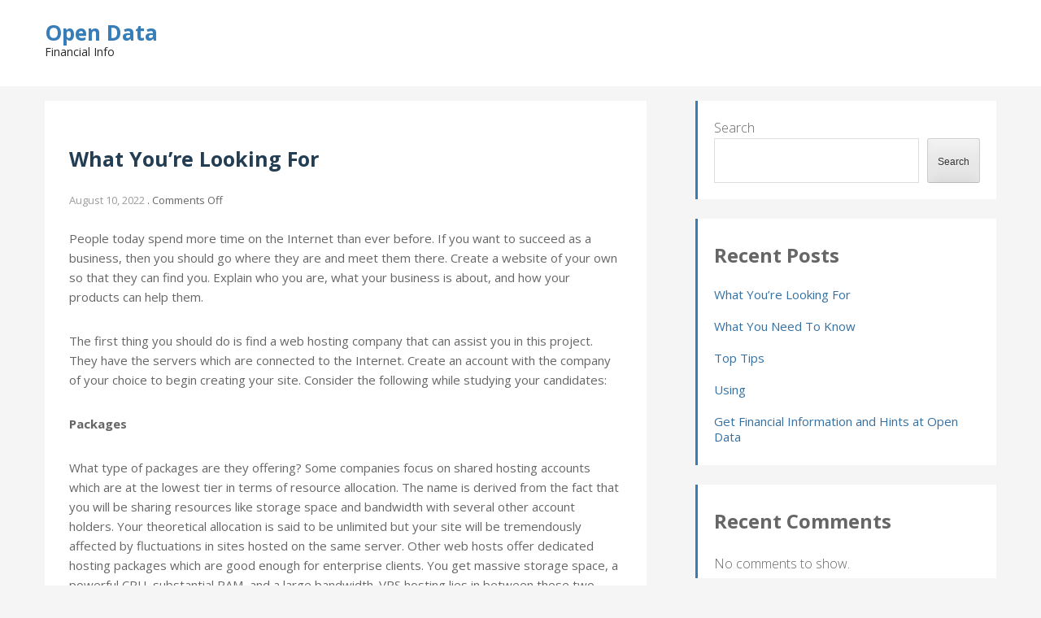

--- FILE ---
content_type: text/html; charset=UTF-8
request_url: http://opendatadc.org/
body_size: 17916
content:
<!DOCTYPE html>
<html lang="en-US">
<head>
<meta charset="UTF-8">
<meta name="viewport" content="width=device-width, initial-scale=1">
<link rel="profile" href="http://gmpg.org/xfn/11">
<link rel="pingback" href="http://opendatadc.org/xmlrpc.php">

<meta name='robots' content='index, follow, max-image-preview:large, max-snippet:-1, max-video-preview:-1' />

	<!-- This site is optimized with the Yoast SEO plugin v19.5.1 - https://yoast.com/wordpress/plugins/seo/ -->
	<title>Open Data - Financial Info</title>
	<meta name="description" content="Financial Info" />
	<link rel="canonical" href="https://opendatadc.org/" />
	<meta property="og:locale" content="en_US" />
	<meta property="og:type" content="website" />
	<meta property="og:title" content="Open Data" />
	<meta property="og:description" content="Financial Info" />
	<meta property="og:url" content="https://opendatadc.org/" />
	<meta property="og:site_name" content="Open Data" />
	<meta name="twitter:card" content="summary_large_image" />
	<script type="application/ld+json" class="yoast-schema-graph">{"@context":"https://schema.org","@graph":[{"@type":"CollectionPage","@id":"https://opendatadc.org/","url":"https://opendatadc.org/","name":"Open Data - Financial Info","isPartOf":{"@id":"https://opendatadc.org/#website"},"description":"Financial Info","breadcrumb":{"@id":"https://opendatadc.org/#breadcrumb"},"inLanguage":"en-US"},{"@type":"BreadcrumbList","@id":"https://opendatadc.org/#breadcrumb","itemListElement":[{"@type":"ListItem","position":1,"name":"Home"}]},{"@type":"WebSite","@id":"https://opendatadc.org/#website","url":"https://opendatadc.org/","name":"Open Data","description":"Financial Info","potentialAction":[{"@type":"SearchAction","target":{"@type":"EntryPoint","urlTemplate":"https://opendatadc.org/?s={search_term_string}"},"query-input":"required name=search_term_string"}],"inLanguage":"en-US"}]}</script>
	<!-- / Yoast SEO plugin. -->


<link rel='dns-prefetch' href='//fonts.googleapis.com' />
<link rel="alternate" type="application/rss+xml" title="Open Data &raquo; Feed" href="https://opendatadc.org/feed/" />
<style id='wp-img-auto-sizes-contain-inline-css' type='text/css'>
img:is([sizes=auto i],[sizes^="auto," i]){contain-intrinsic-size:3000px 1500px}
/*# sourceURL=wp-img-auto-sizes-contain-inline-css */
</style>
<style id='wp-emoji-styles-inline-css' type='text/css'>

	img.wp-smiley, img.emoji {
		display: inline !important;
		border: none !important;
		box-shadow: none !important;
		height: 1em !important;
		width: 1em !important;
		margin: 0 0.07em !important;
		vertical-align: -0.1em !important;
		background: none !important;
		padding: 0 !important;
	}
/*# sourceURL=wp-emoji-styles-inline-css */
</style>
<style id='wp-block-library-inline-css' type='text/css'>
:root{--wp-block-synced-color:#7a00df;--wp-block-synced-color--rgb:122,0,223;--wp-bound-block-color:var(--wp-block-synced-color);--wp-editor-canvas-background:#ddd;--wp-admin-theme-color:#007cba;--wp-admin-theme-color--rgb:0,124,186;--wp-admin-theme-color-darker-10:#006ba1;--wp-admin-theme-color-darker-10--rgb:0,107,160.5;--wp-admin-theme-color-darker-20:#005a87;--wp-admin-theme-color-darker-20--rgb:0,90,135;--wp-admin-border-width-focus:2px}@media (min-resolution:192dpi){:root{--wp-admin-border-width-focus:1.5px}}.wp-element-button{cursor:pointer}:root .has-very-light-gray-background-color{background-color:#eee}:root .has-very-dark-gray-background-color{background-color:#313131}:root .has-very-light-gray-color{color:#eee}:root .has-very-dark-gray-color{color:#313131}:root .has-vivid-green-cyan-to-vivid-cyan-blue-gradient-background{background:linear-gradient(135deg,#00d084,#0693e3)}:root .has-purple-crush-gradient-background{background:linear-gradient(135deg,#34e2e4,#4721fb 50%,#ab1dfe)}:root .has-hazy-dawn-gradient-background{background:linear-gradient(135deg,#faaca8,#dad0ec)}:root .has-subdued-olive-gradient-background{background:linear-gradient(135deg,#fafae1,#67a671)}:root .has-atomic-cream-gradient-background{background:linear-gradient(135deg,#fdd79a,#004a59)}:root .has-nightshade-gradient-background{background:linear-gradient(135deg,#330968,#31cdcf)}:root .has-midnight-gradient-background{background:linear-gradient(135deg,#020381,#2874fc)}:root{--wp--preset--font-size--normal:16px;--wp--preset--font-size--huge:42px}.has-regular-font-size{font-size:1em}.has-larger-font-size{font-size:2.625em}.has-normal-font-size{font-size:var(--wp--preset--font-size--normal)}.has-huge-font-size{font-size:var(--wp--preset--font-size--huge)}.has-text-align-center{text-align:center}.has-text-align-left{text-align:left}.has-text-align-right{text-align:right}.has-fit-text{white-space:nowrap!important}#end-resizable-editor-section{display:none}.aligncenter{clear:both}.items-justified-left{justify-content:flex-start}.items-justified-center{justify-content:center}.items-justified-right{justify-content:flex-end}.items-justified-space-between{justify-content:space-between}.screen-reader-text{border:0;clip-path:inset(50%);height:1px;margin:-1px;overflow:hidden;padding:0;position:absolute;width:1px;word-wrap:normal!important}.screen-reader-text:focus{background-color:#ddd;clip-path:none;color:#444;display:block;font-size:1em;height:auto;left:5px;line-height:normal;padding:15px 23px 14px;text-decoration:none;top:5px;width:auto;z-index:100000}html :where(.has-border-color){border-style:solid}html :where([style*=border-top-color]){border-top-style:solid}html :where([style*=border-right-color]){border-right-style:solid}html :where([style*=border-bottom-color]){border-bottom-style:solid}html :where([style*=border-left-color]){border-left-style:solid}html :where([style*=border-width]){border-style:solid}html :where([style*=border-top-width]){border-top-style:solid}html :where([style*=border-right-width]){border-right-style:solid}html :where([style*=border-bottom-width]){border-bottom-style:solid}html :where([style*=border-left-width]){border-left-style:solid}html :where(img[class*=wp-image-]){height:auto;max-width:100%}:where(figure){margin:0 0 1em}html :where(.is-position-sticky){--wp-admin--admin-bar--position-offset:var(--wp-admin--admin-bar--height,0px)}@media screen and (max-width:600px){html :where(.is-position-sticky){--wp-admin--admin-bar--position-offset:0px}}

/*# sourceURL=wp-block-library-inline-css */
</style><style id='wp-block-archives-inline-css' type='text/css'>
.wp-block-archives{box-sizing:border-box}.wp-block-archives-dropdown label{display:block}
/*# sourceURL=http://opendatadc.org/wp-includes/blocks/archives/style.min.css */
</style>
<style id='wp-block-categories-inline-css' type='text/css'>
.wp-block-categories{box-sizing:border-box}.wp-block-categories.alignleft{margin-right:2em}.wp-block-categories.alignright{margin-left:2em}.wp-block-categories.wp-block-categories-dropdown.aligncenter{text-align:center}.wp-block-categories .wp-block-categories__label{display:block;width:100%}
/*# sourceURL=http://opendatadc.org/wp-includes/blocks/categories/style.min.css */
</style>
<style id='wp-block-heading-inline-css' type='text/css'>
h1:where(.wp-block-heading).has-background,h2:where(.wp-block-heading).has-background,h3:where(.wp-block-heading).has-background,h4:where(.wp-block-heading).has-background,h5:where(.wp-block-heading).has-background,h6:where(.wp-block-heading).has-background{padding:1.25em 2.375em}h1.has-text-align-left[style*=writing-mode]:where([style*=vertical-lr]),h1.has-text-align-right[style*=writing-mode]:where([style*=vertical-rl]),h2.has-text-align-left[style*=writing-mode]:where([style*=vertical-lr]),h2.has-text-align-right[style*=writing-mode]:where([style*=vertical-rl]),h3.has-text-align-left[style*=writing-mode]:where([style*=vertical-lr]),h3.has-text-align-right[style*=writing-mode]:where([style*=vertical-rl]),h4.has-text-align-left[style*=writing-mode]:where([style*=vertical-lr]),h4.has-text-align-right[style*=writing-mode]:where([style*=vertical-rl]),h5.has-text-align-left[style*=writing-mode]:where([style*=vertical-lr]),h5.has-text-align-right[style*=writing-mode]:where([style*=vertical-rl]),h6.has-text-align-left[style*=writing-mode]:where([style*=vertical-lr]),h6.has-text-align-right[style*=writing-mode]:where([style*=vertical-rl]){rotate:180deg}
/*# sourceURL=http://opendatadc.org/wp-includes/blocks/heading/style.min.css */
</style>
<style id='wp-block-latest-comments-inline-css' type='text/css'>
ol.wp-block-latest-comments{box-sizing:border-box;margin-left:0}:where(.wp-block-latest-comments:not([style*=line-height] .wp-block-latest-comments__comment)){line-height:1.1}:where(.wp-block-latest-comments:not([style*=line-height] .wp-block-latest-comments__comment-excerpt p)){line-height:1.8}.has-dates :where(.wp-block-latest-comments:not([style*=line-height])),.has-excerpts :where(.wp-block-latest-comments:not([style*=line-height])){line-height:1.5}.wp-block-latest-comments .wp-block-latest-comments{padding-left:0}.wp-block-latest-comments__comment{list-style:none;margin-bottom:1em}.has-avatars .wp-block-latest-comments__comment{list-style:none;min-height:2.25em}.has-avatars .wp-block-latest-comments__comment .wp-block-latest-comments__comment-excerpt,.has-avatars .wp-block-latest-comments__comment .wp-block-latest-comments__comment-meta{margin-left:3.25em}.wp-block-latest-comments__comment-excerpt p{font-size:.875em;margin:.36em 0 1.4em}.wp-block-latest-comments__comment-date{display:block;font-size:.75em}.wp-block-latest-comments .avatar,.wp-block-latest-comments__comment-avatar{border-radius:1.5em;display:block;float:left;height:2.5em;margin-right:.75em;width:2.5em}.wp-block-latest-comments[class*=-font-size] a,.wp-block-latest-comments[style*=font-size] a{font-size:inherit}
/*# sourceURL=http://opendatadc.org/wp-includes/blocks/latest-comments/style.min.css */
</style>
<style id='wp-block-latest-posts-inline-css' type='text/css'>
.wp-block-latest-posts{box-sizing:border-box}.wp-block-latest-posts.alignleft{margin-right:2em}.wp-block-latest-posts.alignright{margin-left:2em}.wp-block-latest-posts.wp-block-latest-posts__list{list-style:none}.wp-block-latest-posts.wp-block-latest-posts__list li{clear:both;overflow-wrap:break-word}.wp-block-latest-posts.is-grid{display:flex;flex-wrap:wrap}.wp-block-latest-posts.is-grid li{margin:0 1.25em 1.25em 0;width:100%}@media (min-width:600px){.wp-block-latest-posts.columns-2 li{width:calc(50% - .625em)}.wp-block-latest-posts.columns-2 li:nth-child(2n){margin-right:0}.wp-block-latest-posts.columns-3 li{width:calc(33.33333% - .83333em)}.wp-block-latest-posts.columns-3 li:nth-child(3n){margin-right:0}.wp-block-latest-posts.columns-4 li{width:calc(25% - .9375em)}.wp-block-latest-posts.columns-4 li:nth-child(4n){margin-right:0}.wp-block-latest-posts.columns-5 li{width:calc(20% - 1em)}.wp-block-latest-posts.columns-5 li:nth-child(5n){margin-right:0}.wp-block-latest-posts.columns-6 li{width:calc(16.66667% - 1.04167em)}.wp-block-latest-posts.columns-6 li:nth-child(6n){margin-right:0}}:root :where(.wp-block-latest-posts.is-grid){padding:0}:root :where(.wp-block-latest-posts.wp-block-latest-posts__list){padding-left:0}.wp-block-latest-posts__post-author,.wp-block-latest-posts__post-date{display:block;font-size:.8125em}.wp-block-latest-posts__post-excerpt,.wp-block-latest-posts__post-full-content{margin-bottom:1em;margin-top:.5em}.wp-block-latest-posts__featured-image a{display:inline-block}.wp-block-latest-posts__featured-image img{height:auto;max-width:100%;width:auto}.wp-block-latest-posts__featured-image.alignleft{float:left;margin-right:1em}.wp-block-latest-posts__featured-image.alignright{float:right;margin-left:1em}.wp-block-latest-posts__featured-image.aligncenter{margin-bottom:1em;text-align:center}
/*# sourceURL=http://opendatadc.org/wp-includes/blocks/latest-posts/style.min.css */
</style>
<style id='wp-block-search-inline-css' type='text/css'>
.wp-block-search__button{margin-left:10px;word-break:normal}.wp-block-search__button.has-icon{line-height:0}.wp-block-search__button svg{height:1.25em;min-height:24px;min-width:24px;width:1.25em;fill:currentColor;vertical-align:text-bottom}:where(.wp-block-search__button){border:1px solid #ccc;padding:6px 10px}.wp-block-search__inside-wrapper{display:flex;flex:auto;flex-wrap:nowrap;max-width:100%}.wp-block-search__label{width:100%}.wp-block-search.wp-block-search__button-only .wp-block-search__button{box-sizing:border-box;display:flex;flex-shrink:0;justify-content:center;margin-left:0;max-width:100%}.wp-block-search.wp-block-search__button-only .wp-block-search__inside-wrapper{min-width:0!important;transition-property:width}.wp-block-search.wp-block-search__button-only .wp-block-search__input{flex-basis:100%;transition-duration:.3s}.wp-block-search.wp-block-search__button-only.wp-block-search__searchfield-hidden,.wp-block-search.wp-block-search__button-only.wp-block-search__searchfield-hidden .wp-block-search__inside-wrapper{overflow:hidden}.wp-block-search.wp-block-search__button-only.wp-block-search__searchfield-hidden .wp-block-search__input{border-left-width:0!important;border-right-width:0!important;flex-basis:0;flex-grow:0;margin:0;min-width:0!important;padding-left:0!important;padding-right:0!important;width:0!important}:where(.wp-block-search__input){appearance:none;border:1px solid #949494;flex-grow:1;font-family:inherit;font-size:inherit;font-style:inherit;font-weight:inherit;letter-spacing:inherit;line-height:inherit;margin-left:0;margin-right:0;min-width:3rem;padding:8px;text-decoration:unset!important;text-transform:inherit}:where(.wp-block-search__button-inside .wp-block-search__inside-wrapper){background-color:#fff;border:1px solid #949494;box-sizing:border-box;padding:4px}:where(.wp-block-search__button-inside .wp-block-search__inside-wrapper) .wp-block-search__input{border:none;border-radius:0;padding:0 4px}:where(.wp-block-search__button-inside .wp-block-search__inside-wrapper) .wp-block-search__input:focus{outline:none}:where(.wp-block-search__button-inside .wp-block-search__inside-wrapper) :where(.wp-block-search__button){padding:4px 8px}.wp-block-search.aligncenter .wp-block-search__inside-wrapper{margin:auto}.wp-block[data-align=right] .wp-block-search.wp-block-search__button-only .wp-block-search__inside-wrapper{float:right}
/*# sourceURL=http://opendatadc.org/wp-includes/blocks/search/style.min.css */
</style>
<style id='wp-block-group-inline-css' type='text/css'>
.wp-block-group{box-sizing:border-box}:where(.wp-block-group.wp-block-group-is-layout-constrained){position:relative}
/*# sourceURL=http://opendatadc.org/wp-includes/blocks/group/style.min.css */
</style>
<style id='global-styles-inline-css' type='text/css'>
:root{--wp--preset--aspect-ratio--square: 1;--wp--preset--aspect-ratio--4-3: 4/3;--wp--preset--aspect-ratio--3-4: 3/4;--wp--preset--aspect-ratio--3-2: 3/2;--wp--preset--aspect-ratio--2-3: 2/3;--wp--preset--aspect-ratio--16-9: 16/9;--wp--preset--aspect-ratio--9-16: 9/16;--wp--preset--color--black: #000000;--wp--preset--color--cyan-bluish-gray: #abb8c3;--wp--preset--color--white: #ffffff;--wp--preset--color--pale-pink: #f78da7;--wp--preset--color--vivid-red: #cf2e2e;--wp--preset--color--luminous-vivid-orange: #ff6900;--wp--preset--color--luminous-vivid-amber: #fcb900;--wp--preset--color--light-green-cyan: #7bdcb5;--wp--preset--color--vivid-green-cyan: #00d084;--wp--preset--color--pale-cyan-blue: #8ed1fc;--wp--preset--color--vivid-cyan-blue: #0693e3;--wp--preset--color--vivid-purple: #9b51e0;--wp--preset--gradient--vivid-cyan-blue-to-vivid-purple: linear-gradient(135deg,rgb(6,147,227) 0%,rgb(155,81,224) 100%);--wp--preset--gradient--light-green-cyan-to-vivid-green-cyan: linear-gradient(135deg,rgb(122,220,180) 0%,rgb(0,208,130) 100%);--wp--preset--gradient--luminous-vivid-amber-to-luminous-vivid-orange: linear-gradient(135deg,rgb(252,185,0) 0%,rgb(255,105,0) 100%);--wp--preset--gradient--luminous-vivid-orange-to-vivid-red: linear-gradient(135deg,rgb(255,105,0) 0%,rgb(207,46,46) 100%);--wp--preset--gradient--very-light-gray-to-cyan-bluish-gray: linear-gradient(135deg,rgb(238,238,238) 0%,rgb(169,184,195) 100%);--wp--preset--gradient--cool-to-warm-spectrum: linear-gradient(135deg,rgb(74,234,220) 0%,rgb(151,120,209) 20%,rgb(207,42,186) 40%,rgb(238,44,130) 60%,rgb(251,105,98) 80%,rgb(254,248,76) 100%);--wp--preset--gradient--blush-light-purple: linear-gradient(135deg,rgb(255,206,236) 0%,rgb(152,150,240) 100%);--wp--preset--gradient--blush-bordeaux: linear-gradient(135deg,rgb(254,205,165) 0%,rgb(254,45,45) 50%,rgb(107,0,62) 100%);--wp--preset--gradient--luminous-dusk: linear-gradient(135deg,rgb(255,203,112) 0%,rgb(199,81,192) 50%,rgb(65,88,208) 100%);--wp--preset--gradient--pale-ocean: linear-gradient(135deg,rgb(255,245,203) 0%,rgb(182,227,212) 50%,rgb(51,167,181) 100%);--wp--preset--gradient--electric-grass: linear-gradient(135deg,rgb(202,248,128) 0%,rgb(113,206,126) 100%);--wp--preset--gradient--midnight: linear-gradient(135deg,rgb(2,3,129) 0%,rgb(40,116,252) 100%);--wp--preset--font-size--small: 13px;--wp--preset--font-size--medium: 20px;--wp--preset--font-size--large: 36px;--wp--preset--font-size--x-large: 42px;--wp--preset--spacing--20: 0.44rem;--wp--preset--spacing--30: 0.67rem;--wp--preset--spacing--40: 1rem;--wp--preset--spacing--50: 1.5rem;--wp--preset--spacing--60: 2.25rem;--wp--preset--spacing--70: 3.38rem;--wp--preset--spacing--80: 5.06rem;--wp--preset--shadow--natural: 6px 6px 9px rgba(0, 0, 0, 0.2);--wp--preset--shadow--deep: 12px 12px 50px rgba(0, 0, 0, 0.4);--wp--preset--shadow--sharp: 6px 6px 0px rgba(0, 0, 0, 0.2);--wp--preset--shadow--outlined: 6px 6px 0px -3px rgb(255, 255, 255), 6px 6px rgb(0, 0, 0);--wp--preset--shadow--crisp: 6px 6px 0px rgb(0, 0, 0);}:where(.is-layout-flex){gap: 0.5em;}:where(.is-layout-grid){gap: 0.5em;}body .is-layout-flex{display: flex;}.is-layout-flex{flex-wrap: wrap;align-items: center;}.is-layout-flex > :is(*, div){margin: 0;}body .is-layout-grid{display: grid;}.is-layout-grid > :is(*, div){margin: 0;}:where(.wp-block-columns.is-layout-flex){gap: 2em;}:where(.wp-block-columns.is-layout-grid){gap: 2em;}:where(.wp-block-post-template.is-layout-flex){gap: 1.25em;}:where(.wp-block-post-template.is-layout-grid){gap: 1.25em;}.has-black-color{color: var(--wp--preset--color--black) !important;}.has-cyan-bluish-gray-color{color: var(--wp--preset--color--cyan-bluish-gray) !important;}.has-white-color{color: var(--wp--preset--color--white) !important;}.has-pale-pink-color{color: var(--wp--preset--color--pale-pink) !important;}.has-vivid-red-color{color: var(--wp--preset--color--vivid-red) !important;}.has-luminous-vivid-orange-color{color: var(--wp--preset--color--luminous-vivid-orange) !important;}.has-luminous-vivid-amber-color{color: var(--wp--preset--color--luminous-vivid-amber) !important;}.has-light-green-cyan-color{color: var(--wp--preset--color--light-green-cyan) !important;}.has-vivid-green-cyan-color{color: var(--wp--preset--color--vivid-green-cyan) !important;}.has-pale-cyan-blue-color{color: var(--wp--preset--color--pale-cyan-blue) !important;}.has-vivid-cyan-blue-color{color: var(--wp--preset--color--vivid-cyan-blue) !important;}.has-vivid-purple-color{color: var(--wp--preset--color--vivid-purple) !important;}.has-black-background-color{background-color: var(--wp--preset--color--black) !important;}.has-cyan-bluish-gray-background-color{background-color: var(--wp--preset--color--cyan-bluish-gray) !important;}.has-white-background-color{background-color: var(--wp--preset--color--white) !important;}.has-pale-pink-background-color{background-color: var(--wp--preset--color--pale-pink) !important;}.has-vivid-red-background-color{background-color: var(--wp--preset--color--vivid-red) !important;}.has-luminous-vivid-orange-background-color{background-color: var(--wp--preset--color--luminous-vivid-orange) !important;}.has-luminous-vivid-amber-background-color{background-color: var(--wp--preset--color--luminous-vivid-amber) !important;}.has-light-green-cyan-background-color{background-color: var(--wp--preset--color--light-green-cyan) !important;}.has-vivid-green-cyan-background-color{background-color: var(--wp--preset--color--vivid-green-cyan) !important;}.has-pale-cyan-blue-background-color{background-color: var(--wp--preset--color--pale-cyan-blue) !important;}.has-vivid-cyan-blue-background-color{background-color: var(--wp--preset--color--vivid-cyan-blue) !important;}.has-vivid-purple-background-color{background-color: var(--wp--preset--color--vivid-purple) !important;}.has-black-border-color{border-color: var(--wp--preset--color--black) !important;}.has-cyan-bluish-gray-border-color{border-color: var(--wp--preset--color--cyan-bluish-gray) !important;}.has-white-border-color{border-color: var(--wp--preset--color--white) !important;}.has-pale-pink-border-color{border-color: var(--wp--preset--color--pale-pink) !important;}.has-vivid-red-border-color{border-color: var(--wp--preset--color--vivid-red) !important;}.has-luminous-vivid-orange-border-color{border-color: var(--wp--preset--color--luminous-vivid-orange) !important;}.has-luminous-vivid-amber-border-color{border-color: var(--wp--preset--color--luminous-vivid-amber) !important;}.has-light-green-cyan-border-color{border-color: var(--wp--preset--color--light-green-cyan) !important;}.has-vivid-green-cyan-border-color{border-color: var(--wp--preset--color--vivid-green-cyan) !important;}.has-pale-cyan-blue-border-color{border-color: var(--wp--preset--color--pale-cyan-blue) !important;}.has-vivid-cyan-blue-border-color{border-color: var(--wp--preset--color--vivid-cyan-blue) !important;}.has-vivid-purple-border-color{border-color: var(--wp--preset--color--vivid-purple) !important;}.has-vivid-cyan-blue-to-vivid-purple-gradient-background{background: var(--wp--preset--gradient--vivid-cyan-blue-to-vivid-purple) !important;}.has-light-green-cyan-to-vivid-green-cyan-gradient-background{background: var(--wp--preset--gradient--light-green-cyan-to-vivid-green-cyan) !important;}.has-luminous-vivid-amber-to-luminous-vivid-orange-gradient-background{background: var(--wp--preset--gradient--luminous-vivid-amber-to-luminous-vivid-orange) !important;}.has-luminous-vivid-orange-to-vivid-red-gradient-background{background: var(--wp--preset--gradient--luminous-vivid-orange-to-vivid-red) !important;}.has-very-light-gray-to-cyan-bluish-gray-gradient-background{background: var(--wp--preset--gradient--very-light-gray-to-cyan-bluish-gray) !important;}.has-cool-to-warm-spectrum-gradient-background{background: var(--wp--preset--gradient--cool-to-warm-spectrum) !important;}.has-blush-light-purple-gradient-background{background: var(--wp--preset--gradient--blush-light-purple) !important;}.has-blush-bordeaux-gradient-background{background: var(--wp--preset--gradient--blush-bordeaux) !important;}.has-luminous-dusk-gradient-background{background: var(--wp--preset--gradient--luminous-dusk) !important;}.has-pale-ocean-gradient-background{background: var(--wp--preset--gradient--pale-ocean) !important;}.has-electric-grass-gradient-background{background: var(--wp--preset--gradient--electric-grass) !important;}.has-midnight-gradient-background{background: var(--wp--preset--gradient--midnight) !important;}.has-small-font-size{font-size: var(--wp--preset--font-size--small) !important;}.has-medium-font-size{font-size: var(--wp--preset--font-size--medium) !important;}.has-large-font-size{font-size: var(--wp--preset--font-size--large) !important;}.has-x-large-font-size{font-size: var(--wp--preset--font-size--x-large) !important;}
/*# sourceURL=global-styles-inline-css */
</style>

<style id='classic-theme-styles-inline-css' type='text/css'>
/*! This file is auto-generated */
.wp-block-button__link{color:#fff;background-color:#32373c;border-radius:9999px;box-shadow:none;text-decoration:none;padding:calc(.667em + 2px) calc(1.333em + 2px);font-size:1.125em}.wp-block-file__button{background:#32373c;color:#fff;text-decoration:none}
/*# sourceURL=/wp-includes/css/classic-themes.min.css */
</style>
<link rel='stylesheet' id='staymore-style-css' href='http://opendatadc.org/wp-content/themes/staymore/style.css?ver=6.9' type='text/css' media='all' />
<link rel='stylesheet' id='staymore-font-name-css' href='https://fonts.googleapis.com/css?family=Open+Sans:400,700,300' type='text/css' media='all' />
<link rel='stylesheet' id='font-awesome-css' href='http://opendatadc.org/wp-content/themes/staymore/css/font-awesome.css?ver=6.9' type='text/css' media='all' />
<link rel="https://api.w.org/" href="https://opendatadc.org/wp-json/" /><link rel="EditURI" type="application/rsd+xml" title="RSD" href="https://opendatadc.org/xmlrpc.php?rsd" />
<meta name="generator" content="WordPress 6.9" />
</head>

<body class="home blog wp-theme-staymore hfeed">
<div id="page" class="site">
	<a class="skip-link screen-reader-text" href="#content">Skip to content</a>

	<header id="masthead" class="site-header" role="banner">
        <div class="wrap">
		<div class="site-branding">
				<h1 class="site-title"><a href="https://opendatadc.org/" rel="home">Open Data</a></h1>
							<p class="site-description">Financial Info</p>
					</div><!-- .site-branding -->
        <button class="menu-toggle" aria-controls="primary-menu" aria-expanded="false"></button>
		<nav id="site-navigation" class="main-navigation" role="navigation">
			<div id="primary-menu" class="menu"></div>
		</nav><!-- #site-navigation -->
          
        </div>
	</header><!-- #masthead -->
    <div class="site-banner">
    <!-- #Header-image -->
          
    </div>
    <div id="content" class="site-content">
        <div class="wrap">
	<div id="primary" class="content-area">
		<main id="main" class="site-main" role="main">

		
<article id="post-16" class="front-page-post post-16 post type-post status-publish format-standard hentry category-finance">
	<header class="entry-header">
		<h2 class="entry-title"><a href="https://opendatadc.org/what-youre-looking-for/" rel="bookmark">What You&#8217;re Looking For</a></h2>		<div class="entry-meta">
			<span class="posted-on"><a href="https://opendatadc.org/what-youre-looking-for/" rel="bookmark"><time class="entry-date published updated" datetime="2022-08-10T09:10:21-07:30">August 10, 2022</time></a></span> <span class="byline"> by <span class="author vcard"><a class="url fn n" href="https://opendatadc.org/author/admin/">admin</a></span></span> . <span class="comments-link"><span>Comments Off<span class="screen-reader-text"> on What You&#8217;re Looking For</span></span></span>		</div><!-- .entry-meta -->
			</header><!-- .entry-header -->

	<div class="entry-content">
		<p>People today spend more time on the Internet than ever before. If you want to succeed as a business, then you should go where they are and meet them there. Create a website of your own so that they can find you. Explain who you are, what your business is about, and how your products can help them.</p>
<p>The first thing you should do is find a web hosting company that can assist you in this project. They have the servers which are connected to the Internet. Create an account with the company of your choice to begin creating your site. Consider the following while studying your candidates:</p>
<p><strong>Packages</strong></p>
<p>What type of packages are they offering? Some companies focus on shared hosting accounts which are at the lowest tier in terms of resource allocation. The name is derived from the fact that you will be sharing resources like storage space and bandwidth with several other account holders. Your theoretical allocation is said to be unlimited but your site will be tremendously affected by fluctuations in sites hosted on the same server. Other web hosts offer dedicated hosting packages which are good enough for enterprise clients. You get massive storage space, a powerful CPU, substantial RAM, and a large bandwidth. VPS hosting lies in between these two extremes.</p>
<p><strong>Rates</strong></p>
<p>Let’s talk about pricing. You should figure out how much you are willing to spend on this project. The hosting service can be maintained through a monthly subscription. Shared accounts usually go under $10 a month. Dedicated accounts, depending on the configuration, can go up to hundreds of dollars a month. If you aren’t going to upload terabytes worth of content, then shared hosting might be enough for you. You can always upgrade in case site visits start to pick up and you need more bandwidth. You can get discounts by paying for a whole year in advance or by using coupons. For instance, a coupon for iPage can give you 10% off on your order.</p>
<p><strong>Speed</strong></p>
<p>Servers are not built equally. Their architectures are different and their components are definitely not the same. For example, some use old technologies like the hard disk drive to keep the cost low. Others spend quite a bit more for the newer solid state drives which are substantially faster. This alone can make a website more responsive. Page requests can be processed immediately leading to shorter wait times and more satisfied visitors. People today can be quite impatient. They want things to happen in a single click, not wait around for a page to load.</p>
<p><strong>Reliability</strong></p>
<p>All that speed will not mean much if the host is unreliable. Your site may become inaccessible for unknown reasons because of a problem on their site. This might be acceptable for occasional maintenance and upgrades but these should be scheduled and minimized. If it happens frequently and goes on for hours without warning, then there’s a big problem. Online stores lose money every minute that they cannot sell their products. The opportunity cost can be significant. See if the hosting company has a service level guarantee. Compare this with other service providers.</p>
<p><strong>Service</strong></p>
<p>The relationship with a hosting company can be a long one. Make sure that you are dealing with people who care about your success and are willing to put in the effort to keep you in the fold. When you make inquiries, are they quick to provide you with answers? Are these satisfying in their level of detail? Do they have a system for dealing with technical concerns such as support tickets? Is there a phone number that you can call if you want to talk to someone because of an urgent problem? Are they limited to chat and email support? Ask friends if they have any experience with these web hosts and get their feedback.</p>
<p><strong>Security</strong></p>
<p>You want to be with a host that prioritizes security. If there are holes in their system, then all of your data could be compromised. Sensitive information such as client details could be obtained by hackers and this would be extremely embarrassing for your business. Your account could also be infected by a virus and your website might be taken over by intruders. They might deface it, putting text and images that are not your own. Be sure to check the security record of your candidates.</p>
	</div>
	<!-- .entry-content -->
	
	<footer class="entry-footer">
       	</footer><!-- .entry-footer -->

</article><!-- #post-## -->

<article id="post-14" class="front-page-post post-14 post type-post status-publish format-standard hentry category-finance">
	<header class="entry-header">
		<h2 class="entry-title"><a href="https://opendatadc.org/what-you-need-to-know/" rel="bookmark">What You Need To Know</a></h2>		<div class="entry-meta">
			<span class="posted-on"><a href="https://opendatadc.org/what-you-need-to-know/" rel="bookmark"><time class="entry-date published updated" datetime="2022-08-10T09:09:48-07:30">August 10, 2022</time></a></span> <span class="byline"> by <span class="author vcard"><a class="url fn n" href="https://opendatadc.org/author/admin/">admin</a></span></span> . <span class="comments-link"><span>Comments Off<span class="screen-reader-text"> on What You Need To Know</span></span></span>		</div><!-- .entry-meta -->
			</header><!-- .entry-header -->

	<div class="entry-content">
		<p>The electronic cigarette craze has opened up a new world of possibilities for smokers. Many are using this tool as a way to kick their old habit of smoking tobacco. They believe that this new trend is healthier and safer while still being similar enough for transitions to be smooth and painless. It’s only health reasons which are attracting people to e-cigs. Users say they actually enjoy it, especially the technical innovations that come with new devices and the variety that you get from e-liquids. These flavored juices come in small bottles but they pack a big punch, lasting hundreds of puffs per milliliter.</p>
<p><strong>The Base</strong></p>
<p>E-liquids are poured into electronic cigarettes where they are heated up until they turn into vapor. This can then be inhaled by the user much like they used to when smoking. The feel is similar as the vapor hits the lungs and is exhaled through the nose or mouth. The main component of these is called the base, usually composed of propylene glycol and vegetable glycerin. The former is odorless and tasteless which ensures that the flavor will not be affected by it. The downside is that it can cause allergic reactions in people with sensitivities. The latter is a bit sweet and is much thicker but it doesn’t trigger allergies and it can produce more vapor. Sometimes, the propylene glycol is left out with only glycerin being mixed with water.</p>
<p><strong>The Flavors</strong></p>
<p>There are thousands of flavors to choose from today. This is what makes things exciting for a lot of people. It is possible to finish a bottle every single day for several years and never repeat a flavor. They scour the Internet for new products and try them out to see which ones they like. These are affordable enough that you can purchase several bottles without feeling guilty. They are called e-juices sometimes because a lot of the flavors taste like fruits. There’s apple, lemon, orange, banana, grapes, strawberry, mango, and so on. There’s also mint, vanilla, chocolate, cinnamon, and others that will remind you of dessert. The top e-juices get reviewed by aficionados so check them out for ideas on your next purchase.</p>
<p><strong>Nicotine Content</strong></p>
<p>One of the things that make smoking hard to quit is the presence of nicotine in the cigarette sticks. It is highly addictive, making smokers dependent on the substance. They can feel anxious if they try to abstain for a long time. A lot of e-liquids contain nicotine in various concentrations. Those who wish to quit can reduce their dependence on nicotine gradually to let their bodies adapt. For instance, the maximum concentration set by the EU is 20 mg/mL. People can start from this then drop to 18, 15, 10 and so on until they no longer feel the urge to get a nicotine hit.</p>
<p><strong>Manufacturing</strong></p>
<p>Be careful which brand you buy. There are manufacturers of e-liquids all over the world but only a few adhere to high standards when making their products. Most countries don’t even have any standards set for this type of activity given its relatively recent entry into the market. In the US, the American E-liquid Manufacturing Standards Association was formed to ensure high product quality and consumer safety. The standards agreed upon cover sanitation, packaging, labeling, ingredients, and nicotine content.</p>
<p><strong>Risks</strong></p>
<p>Studies have raised concerns about e-cigs and e-liquids as the presence of undesirable substances have been detected in the vapor. These include metals in amounts that exceed acceptable levels. The measurements differ in these studies which point to the possibility that the source of the samples has a profound influence on the outcome. Opt for trusted brands that adhere to strict standards to be on the safe side. It has also been noted that a lot of the top e-juices contain nicotine with only a single digit percentage of products being free of the substance. Read the label before purchase.</p>
<p><strong>Regulation</strong></p>
<p>Governments are slowly waking up to the reality of this e-cig trend. Many are considering regulations on related products but very few have been implemented for now. The regulation of e-liquids is still being debated in a lot of countries so for now, most people can purchase any product freely. The FDA is starting to require premarket authorization and it is interesting to see the effects of this in the years to come.</p>
	</div>
	<!-- .entry-content -->
	
	<footer class="entry-footer">
       	</footer><!-- .entry-footer -->

</article><!-- #post-## -->

<article id="post-12" class="front-page-post post-12 post type-post status-publish format-standard hentry category-finance">
	<header class="entry-header">
		<h2 class="entry-title"><a href="https://opendatadc.org/top-tips/" rel="bookmark">Top Tips</a></h2>		<div class="entry-meta">
			<span class="posted-on"><a href="https://opendatadc.org/top-tips/" rel="bookmark"><time class="entry-date published updated" datetime="2022-08-10T09:08:42-07:30">August 10, 2022</time></a></span> <span class="byline"> by <span class="author vcard"><a class="url fn n" href="https://opendatadc.org/author/admin/">admin</a></span></span> . <span class="comments-link"><span>Comments Off<span class="screen-reader-text"> on Top Tips</span></span></span>		</div><!-- .entry-meta -->
			</header><!-- .entry-header -->

	<div class="entry-content">
		<p>Vaporizers have surged in popularity partly because of the increasing number of options for vape products and because more and more people are becoming health conscious and ditching habits like smoking in favor of less damaging alternatives. However, with so many options available in the market, finding the right vaporizer for your specific needs requires a little bit of research. Here are the top 5 things you need to consider if you want to find the best vaporizers.</p>
<p><strong>Durability</strong></p>
<p>Durability is an important consideration especially if you are willing to spend a considerable amount of money, and because most vaporizers are used as portable devices. Your device should be able to withstand the abuse of regular use and handling. The good thing is that the top vape brands now produce vaporizers designed to last for several years. These usually come with metal builds or frames for durability, as well as all-metal heating systems to ensure that no part of the device is burned or damaged as the device is used on a regular basis. Aluminum frames and parts also ensure that the vapors are not contaminated with vaporized plastic or other toxic chemicals.</p>
<p><strong>Portability</strong></p>
<p>Most people user vaporizers on the go, which means that portability is a major consideration when looking for a vaporizer. There are portable vaporizers that resemble small drinking flasks and even asthma inhalers, that can easily slip into the front pocket of a coat or blazer. Smaller, pen-type vaporizers are more discreet and are often mistaken for actual pens. However, small sizes do not mean a compromise in quality. You will notice a lot of companies coming out with small vaporizers that are packed full of features, such as multi-temperature settings. Larger portable models come with larger heating chambers, larger LED displays, and more controls.</p>
<p><strong>Vapor Quality</strong></p>
<p>Top vaporizers are known to deliver full, high-quality flavors. This is the result of the right amount of temperature that produces the steam that passes through the herbs or the concentrate. The device should apply sufficient heat to draw out the pure flavor without burning the herbs. Cheaper versions tend to produce more heat which produces more vapor and burns the dry material. While there are those who prefer denser clouds of smoke compared to pure vapors, devices that deliver only true vapors by using the right temperatures are ideal for users who also have medical conditions like asthma and bronchitis.</p>
<p>More and more companies that produce portable pen vaporizers are also coming out with newer designs that ensure that herbs are not burnt inside the heating chamber. These designs include the use of embedded heating coils that deliver the right amount of heat for quality, flavorful vapors.</p>
<p><strong>Ease of Use</strong></p>
<p>Vaporizers are designed to be easy to use because they are often used by people on the go. Most users prefer a device that they can easily plug in, turn on and start using, without any fuss. The simplest devices also tend to be the most popular especially if they are easy to use, durable and produce great vapors. Look for a device that has automated preset levels, only two or three buttons such as those for power and temperature, and a convenient loading chamber that allows for easy loading.</p>
<p><strong>Cost</strong></p>
<p>Of course, it is important to determine how much you are willing to spend, ideally after you have considered the items above. The nicer, more sophisticated models tend to cost up to a couple of hundred dollars and can be intimidating to operate especially for new users. The good thing is that there are so many options when it comes to price points. For example, if you are on a budget, you can start with a concentrate pen, which costs an average of $60 including the cartridge and a battery. Quality versions that are portable but a few sizes larger can set you back from $100 to $300 for the basic kits. More expensive options may come with longer warranties, better construction, and better vape qualities.</p>
<p>Vaporizers are great tools for getting the best therapeutic benefits from your oils and herbs. They also allow users to have more freedom when vaping in public because they are discreet in size. Most importantly, vapor is healthier and do not leave a physical hangover which is typical with conventional cigarette smoking.</p>
	</div>
	<!-- .entry-content -->
	
	<footer class="entry-footer">
       	</footer><!-- .entry-footer -->

</article><!-- #post-## -->

<article id="post-10" class="front-page-post post-10 post type-post status-publish format-standard hentry category-finance">
	<header class="entry-header">
		<h2 class="entry-title"><a href="https://opendatadc.org/using/" rel="bookmark">Using</a></h2>		<div class="entry-meta">
			<span class="posted-on"><a href="https://opendatadc.org/using/" rel="bookmark"><time class="entry-date published updated" datetime="2022-08-10T09:07:58-07:30">August 10, 2022</time></a></span> <span class="byline"> by <span class="author vcard"><a class="url fn n" href="https://opendatadc.org/author/admin/">admin</a></span></span> . <span class="comments-link"><span>Comments Off<span class="screen-reader-text"> on Using</span></span></span>		</div><!-- .entry-meta -->
			</header><!-- .entry-header -->

	<div class="entry-content">
		<p>Changing to e-cigarettes from tobacco, is a great choice and an awesome approach to spare cash; however, our electronic cigarette coupons</p>
<figure id="attachment_20" class="wp-caption alignright"><figcaption class="wp-caption-text">Choice between cigarette and e-cigarette</figcaption></figure>
<p>and vape bargains help you spare much more by diminishing the cost of starter packs, cartridge refills, e-fluids, and vape supplies. To utilize our e-cig coupon codes or e-juice coupons, you should simply enter the applicable code at checkout when you’re set shopping.</p>
<p>Before you purchase any sort of e-cig supplies, ensure you have an electronic cigarette coupon code! We keep this area always fresh with elite coupon codes to help our pursuers save cash on each and every vaping buy. Let’s be honest… starter units are not shabby and some of them are quite costly. There have been situations when ordinarily a smoker was keen on ecigs, yet the sticker price frightened them off. We never need to see somebody pick tobacco over e-cigs, essentially in view of the start-up cost. That is the reason we made this segment to give you a consistent supply of rebates you can utilize year round.</p>
<p>When you take a gander at the cost of an ecig starter pack, don’t let the price shield you from proceeding with purchasing. Keep in mind that this buy is an interest in your future. When you have the starter pack, all you need to buy later on is e-fluid or cartridges. Yet, when you change to vaping, you will spend just a small amount of that. The normal e-cig cartridge costs around $1.50. So that implies you would spend just $547 every year on vaping. With reserve funds of about $1500, it’s justified, despite all the trouble to spend the cash for a starter pack. Besides, you will spare considerably more on the off chance that you fill your own cartridges with e-fluid as opposed to utilizing expandable cartomizers!</p>
<p>There is no denying that there is a precarious money related advantage to changing to electronic cigarettes. So whether you are getting them for yourself or for somebody you adore, simply realize that it is a sound speculation that will be justified regardless of each and every penny. Also, the cost isn’t exactly such an extensive amount a weight with the assistance of our e cigarette coupon codes beneath. You can utilize these rebates on the greater part of top of the line brands to get extra savings on starter packs, cartridges, and juice. By and large, you can layer these coupons on top of existing deals to get much greater pricing on your most loved vaping items.</p>
<p>On the off chance that you are searching for an incredible electronic cigarette, take a couple of minutes to do some research. Discover which one offers you the elements that are generally critical. Regardless of whether you are searching for long battery life, great vapor generation or a la mode plan, our top of the line brand will convey what you require. We’ve attempted them all and we feel sure that these brands will satisfy our fans.</p>
<p>There are bunches of stores internet offering vaporizers. These are shops which convey desktop mods and handheld gadgets. They list rechargeable things, adornments, and even herbs in a few cases on their web indexes. Numerous vape firms offer comparative items to each other and at comparative costs as well. Things being what they are, the reason would it be a good idea for someone to shop at VapeWorld rather than the opposition?</p>
<p>These are the best places that a person is going to be able to use the vapeworld coupon and vapor beast coupons when you are looking for a discount on vaping. These discounts are going to make a big difference when it comes to the high prices that some companies charge for their vaping and cigarettes.</p>
	</div>
	<!-- .entry-content -->
	
	<footer class="entry-footer">
       	</footer><!-- .entry-footer -->

</article><!-- #post-## -->

<article id="post-7" class="front-page-post post-7 post type-post status-publish format-standard hentry category-finance">
	<header class="entry-header">
		<h2 class="entry-title"><a href="https://opendatadc.org/get-financial-information-and-hints-at-open-data/" rel="bookmark">Get Financial Information and Hints at Open Data</a></h2>		<div class="entry-meta">
			<span class="posted-on"><a href="https://opendatadc.org/get-financial-information-and-hints-at-open-data/" rel="bookmark"><time class="entry-date published" datetime="2022-07-19T11:02:29-07:30">July 19, 2022</time><time class="updated" datetime="2022-07-19T11:02:44-07:30">July 19, 2022</time></a></span> <span class="byline"> by <span class="author vcard"><a class="url fn n" href="https://opendatadc.org/author/admin/">admin</a></span></span> . <span class="comments-link"><span>Comments Off<span class="screen-reader-text"> on Get Financial Information and Hints at Open Data</span></span></span>		</div><!-- .entry-meta -->
			</header><!-- .entry-header -->

	<div class="entry-content">
		<p>Welcome to Open Data, your home for new and trending finance tips, hints, information and news. We tend towards reporting on precious metals as well as general monetary topics when they are timely and relevant. These days a lot of people seem to be focusing solely on domestic prices, and working themselves up into a lather about things that simply are not a purely domestic issue. We suggest that people sit back, take a few deep breaths, and look at things more globally before exhausting themselves over what is not going to be fixed overnight – in this country or elsewhere. Pointing fingers and casting blame is not an investment strategy.</p>
<p>Rather, let us look at broader pictures, and remember that when we are investing in our futures, we need to remain level-headed and focused on the long-term (unless you’re a day trader, and then, well, that’s an entirely different subject). Stay tuned for some great informational articles coming your way soon!</p>
	</div>
	<!-- .entry-content -->
	
	<footer class="entry-footer">
       	</footer><!-- .entry-footer -->

</article><!-- #post-## -->

		</main><!-- #main -->
	</div><!-- #primary -->


<aside id="secondary" class="widget-area" role="complementary">
	<section id="block-2" class="widget widget_block widget_search"><form role="search" method="get" action="https://opendatadc.org/" class="wp-block-search__button-outside wp-block-search__text-button wp-block-search"    ><label class="wp-block-search__label" for="wp-block-search__input-1" >Search</label><div class="wp-block-search__inside-wrapper" ><input class="wp-block-search__input" id="wp-block-search__input-1" placeholder="" value="" type="search" name="s" required /><button aria-label="Search" class="wp-block-search__button wp-element-button" type="submit" >Search</button></div></form></section><section id="block-3" class="widget widget_block"><div class="wp-block-group"><div class="wp-block-group__inner-container is-layout-flow wp-block-group-is-layout-flow"><h2 class="wp-block-heading">Recent Posts</h2><ul class="wp-block-latest-posts__list wp-block-latest-posts"><li><a class="wp-block-latest-posts__post-title" href="https://opendatadc.org/what-youre-looking-for/">What You&#8217;re Looking For</a></li>
<li><a class="wp-block-latest-posts__post-title" href="https://opendatadc.org/what-you-need-to-know/">What You Need To Know</a></li>
<li><a class="wp-block-latest-posts__post-title" href="https://opendatadc.org/top-tips/">Top Tips</a></li>
<li><a class="wp-block-latest-posts__post-title" href="https://opendatadc.org/using/">Using</a></li>
<li><a class="wp-block-latest-posts__post-title" href="https://opendatadc.org/get-financial-information-and-hints-at-open-data/">Get Financial Information and Hints at Open Data</a></li>
</ul></div></div></section><section id="block-4" class="widget widget_block"><div class="wp-block-group"><div class="wp-block-group__inner-container is-layout-flow wp-block-group-is-layout-flow"><h2 class="wp-block-heading">Recent Comments</h2><div class="no-comments wp-block-latest-comments">No comments to show.</div></div></div></section><section id="block-5" class="widget widget_block"><div class="wp-block-group"><div class="wp-block-group__inner-container is-layout-flow wp-block-group-is-layout-flow"><h2 class="wp-block-heading">Archives</h2><ul class="wp-block-archives-list wp-block-archives">	<li><a href='https://opendatadc.org/2022/08/'>August 2022</a></li>
	<li><a href='https://opendatadc.org/2022/07/'>July 2022</a></li>
</ul></div></div></section><section id="block-6" class="widget widget_block"><div class="wp-block-group"><div class="wp-block-group__inner-container is-layout-flow wp-block-group-is-layout-flow"><h2 class="wp-block-heading">Categories</h2><ul class="wp-block-categories-list wp-block-categories">	<li class="cat-item cat-item-2"><a href="https://opendatadc.org/category/finance/">Finance</a>
</li>
</ul></div></div></section></aside><!-- #secondary -->
    </div>
    </div>
    <!-- #content -->
    <footer id="colophon" class="site-footer" role="contentinfo">
        <div class="site-info">
            <div class="wrap">
                <div class="row-site-info">
                &copy; 2026 
			<span class="sep"> | </span>
			staymore WordPress Theme 			<span class="sep"> | </span>

			By Afzal Multani                </div>

                <div class="footer-right">
                    <ul class="alignleft">
                                        </li>
                                        </li>
                                        </li>
                                        </li>
            </ul>
                </div>
            </div>
        </div>
        <!-- .site-info -->
    </footer>
    <!-- #colophon -->
    </div>
    <!-- #page -->
 <script type="speculationrules">
{"prefetch":[{"source":"document","where":{"and":[{"href_matches":"/*"},{"not":{"href_matches":["/wp-*.php","/wp-admin/*","/wp-content/uploads/*","/wp-content/*","/wp-content/plugins/*","/wp-content/themes/staymore/*","/*\\?(.+)"]}},{"not":{"selector_matches":"a[rel~=\"nofollow\"]"}},{"not":{"selector_matches":".no-prefetch, .no-prefetch a"}}]},"eagerness":"conservative"}]}
</script>
<script type="text/javascript" src="http://opendatadc.org/wp-content/themes/staymore/js/navigation.js?ver=20120206" id="staymore-navigation-js"></script>
<script type="text/javascript" src="http://opendatadc.org/wp-content/themes/staymore/js/skip-link-focus-fix.js?ver=20130115" id="staymore-skip-link-focus-fix-js"></script>
<script id="wp-emoji-settings" type="application/json">
{"baseUrl":"https://s.w.org/images/core/emoji/17.0.2/72x72/","ext":".png","svgUrl":"https://s.w.org/images/core/emoji/17.0.2/svg/","svgExt":".svg","source":{"concatemoji":"http://opendatadc.org/wp-includes/js/wp-emoji-release.min.js?ver=6.9"}}
</script>
<script type="module">
/* <![CDATA[ */
/*! This file is auto-generated */
const a=JSON.parse(document.getElementById("wp-emoji-settings").textContent),o=(window._wpemojiSettings=a,"wpEmojiSettingsSupports"),s=["flag","emoji"];function i(e){try{var t={supportTests:e,timestamp:(new Date).valueOf()};sessionStorage.setItem(o,JSON.stringify(t))}catch(e){}}function c(e,t,n){e.clearRect(0,0,e.canvas.width,e.canvas.height),e.fillText(t,0,0);t=new Uint32Array(e.getImageData(0,0,e.canvas.width,e.canvas.height).data);e.clearRect(0,0,e.canvas.width,e.canvas.height),e.fillText(n,0,0);const a=new Uint32Array(e.getImageData(0,0,e.canvas.width,e.canvas.height).data);return t.every((e,t)=>e===a[t])}function p(e,t){e.clearRect(0,0,e.canvas.width,e.canvas.height),e.fillText(t,0,0);var n=e.getImageData(16,16,1,1);for(let e=0;e<n.data.length;e++)if(0!==n.data[e])return!1;return!0}function u(e,t,n,a){switch(t){case"flag":return n(e,"\ud83c\udff3\ufe0f\u200d\u26a7\ufe0f","\ud83c\udff3\ufe0f\u200b\u26a7\ufe0f")?!1:!n(e,"\ud83c\udde8\ud83c\uddf6","\ud83c\udde8\u200b\ud83c\uddf6")&&!n(e,"\ud83c\udff4\udb40\udc67\udb40\udc62\udb40\udc65\udb40\udc6e\udb40\udc67\udb40\udc7f","\ud83c\udff4\u200b\udb40\udc67\u200b\udb40\udc62\u200b\udb40\udc65\u200b\udb40\udc6e\u200b\udb40\udc67\u200b\udb40\udc7f");case"emoji":return!a(e,"\ud83e\u1fac8")}return!1}function f(e,t,n,a){let r;const o=(r="undefined"!=typeof WorkerGlobalScope&&self instanceof WorkerGlobalScope?new OffscreenCanvas(300,150):document.createElement("canvas")).getContext("2d",{willReadFrequently:!0}),s=(o.textBaseline="top",o.font="600 32px Arial",{});return e.forEach(e=>{s[e]=t(o,e,n,a)}),s}function r(e){var t=document.createElement("script");t.src=e,t.defer=!0,document.head.appendChild(t)}a.supports={everything:!0,everythingExceptFlag:!0},new Promise(t=>{let n=function(){try{var e=JSON.parse(sessionStorage.getItem(o));if("object"==typeof e&&"number"==typeof e.timestamp&&(new Date).valueOf()<e.timestamp+604800&&"object"==typeof e.supportTests)return e.supportTests}catch(e){}return null}();if(!n){if("undefined"!=typeof Worker&&"undefined"!=typeof OffscreenCanvas&&"undefined"!=typeof URL&&URL.createObjectURL&&"undefined"!=typeof Blob)try{var e="postMessage("+f.toString()+"("+[JSON.stringify(s),u.toString(),c.toString(),p.toString()].join(",")+"));",a=new Blob([e],{type:"text/javascript"});const r=new Worker(URL.createObjectURL(a),{name:"wpTestEmojiSupports"});return void(r.onmessage=e=>{i(n=e.data),r.terminate(),t(n)})}catch(e){}i(n=f(s,u,c,p))}t(n)}).then(e=>{for(const n in e)a.supports[n]=e[n],a.supports.everything=a.supports.everything&&a.supports[n],"flag"!==n&&(a.supports.everythingExceptFlag=a.supports.everythingExceptFlag&&a.supports[n]);var t;a.supports.everythingExceptFlag=a.supports.everythingExceptFlag&&!a.supports.flag,a.supports.everything||((t=a.source||{}).concatemoji?r(t.concatemoji):t.wpemoji&&t.twemoji&&(r(t.twemoji),r(t.wpemoji)))});
//# sourceURL=http://opendatadc.org/wp-includes/js/wp-emoji-loader.min.js
/* ]]> */
</script>

</body>

</html>
